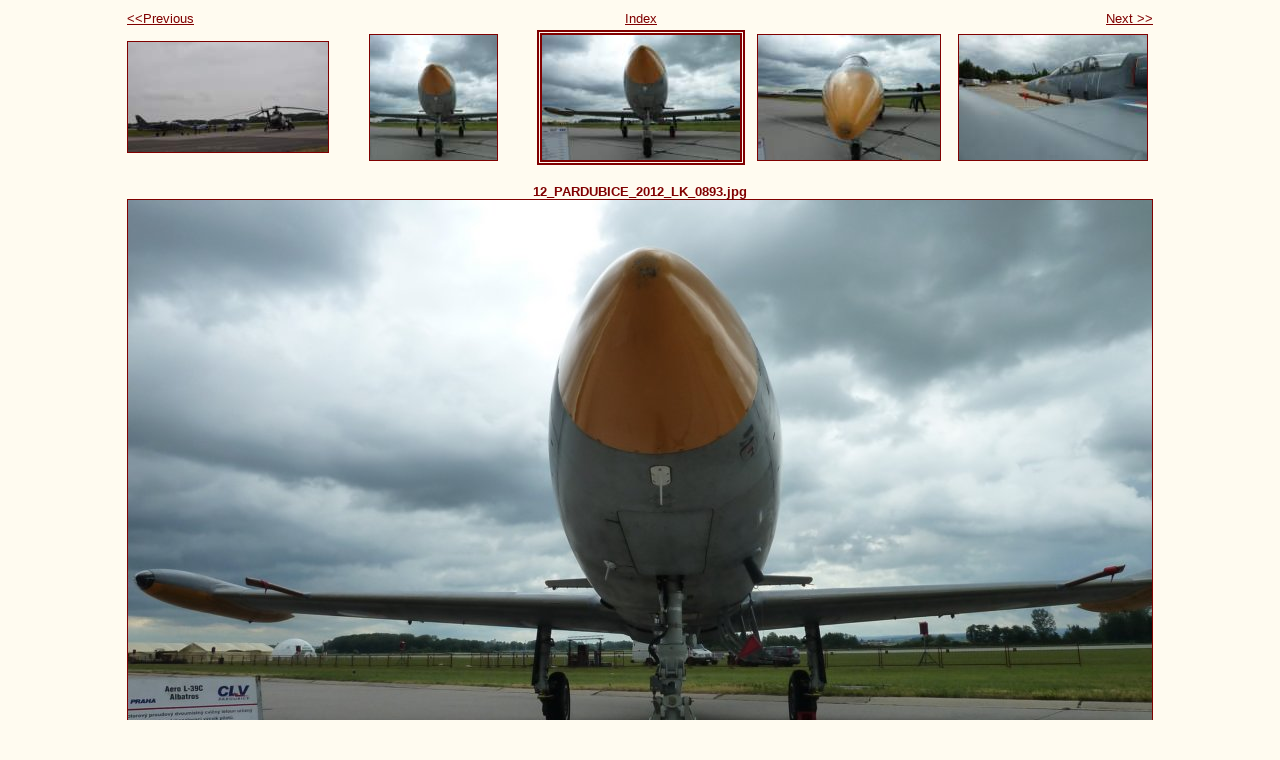

--- FILE ---
content_type: text/html
request_url: https://hunavia.freeweb.hu/AIRSHOW/PARDUBICE2012/PARDUBICE2012L39L159/photos/photo12.html
body_size: 702
content:
<!DOCTYPE html PUBLIC "-//W3C//DTD XHTML 1.0 Strict//EN" "http://www.w3.org/TR/xhtml1/DTD/xhtml1-strict.dtd">
<html xmlns="http://www.w3.org/1999/xhtml" xml:lang="en">
<head>
   <title>12_PARDUBICE_2012_LK_0893.jpg</title>
   <meta http-equiv="Content-Type" content="text/html; charset=iso-8859-1" />
   <meta http-equiv="Generator" content="Web Album Generator 1.6.0; http://www.ornj.net/" />
   <link rel="stylesheet" type="text/css" href="../main.css" />
</head>
<body>
<div id="navigation">
   <table>
   <tr>
      <td class="previous"><span class="previous"><a href="photo11.html">&lt;&lt;Previous</a></span></td>
      <td class="index" colspan="3"><span class="index"><a href="../index.html">Index</a></span></td>
      <td class="next"><span class="next"><a href="photo13.html">Next &gt;&gt;</a></span></td>
   </tr>
   <tr>
      <td class="thumbcell"><a href="photo10.html"><img src="../photos/thumb10.jpg" title="10_PARDUBICE_2012_GYZ_4238.jpg" alt="Photo Number 10" /></a> </td>
      <td class="thumbcell"><a href="photo11.html"><img src="../photos/thumb11.jpg" title="11_PARDUBICE_2012_LK_0892.jpg" alt="Photo Number 11" /></a> </td>
      <td class="thumbcell"><img src="../photos/thumb12.jpg" title="12_PARDUBICE_2012_LK_0893.jpg" alt="Current Photograph" class="selected" /> </td>
      <td class="thumbcell"><a href="photo13.html"><img src="../photos/thumb13.jpg" title="13_PARDUBICE_2012_LK_0894.jpg" alt="Photo Number 13" /></a> </td>
      <td class="thumbcell"><a href="photo14.html"><img src="../photos/thumb14.jpg" title="14_PARDUBICE_2012_LK_0895.jpg" alt="Photo Number 14" /></a> </td>
   </tr>
   </table>
</div>
<h1 class="title">12_PARDUBICE_2012_LK_0893.jpg</h1>
<div id="photograph">
   <img src="../photos/photo12.jpg" alt="Photograph" title="12_PARDUBICE_2012_LK_0893.jpg" />
</div>
<p class="footnote">Created with <a href="http://www.ornj.net/">Web Album Generator</a></p>
</body>
</html>

--- FILE ---
content_type: text/css
request_url: https://hunavia.freeweb.hu/AIRSHOW/PARDUBICE2012/PARDUBICE2012L39L159/main.css
body_size: 604
content:
/* Main Selectors */
body {
	background-color: #FFFBF0;
	color: #800000;
}

a, a:visited {
	background-color: transparent;
	color: #800000;
}

a:hover {
	background-color: transparent;
	color: #800000;
}

/* Header */
div#header h1 {
	font-family: tahoma, arial, helvetica, sans-serif;
	text-align: center;
	background-color: transparent;
	color: #800000;
}

/* Thumbnail Index */
div#index {
	text-align: center;
}

div#index table {
	margin-left: auto;
	margin-right: auto;
	text-align: center;
}

div#index td.thumbcell {
	width: 200px;
	border-style: solid;
	border-color: #BFBBB0;
	border-width: 1px;
	text-align: center;
	vertical-align: middle;
	padding: 10px;
}

div#index td.thumbcell img {
	border-style: none;
}

div#index div.pages {
	font-family: tahoma, arial, helvetica, sans-serif;
	font-size: 0.8em;
	text-align: right;
}

/* Photo Navigation */
div#navigation {
	text-align: center;
	font-family: tahoma, arial, helvetica, sans-serif;
	font-size: 0.8em;
}

div#navigation table {
	text-align: center;
	margin: 0 auto 1em auto;
}

div#navigation td.previous {
	text-align: left;
	width: 200px;
}

div#navigation td.index {
	text-align: center;
}

div#navigation td.next {
	text-align: right;
	width: 200px;
}

div#navigation td.thumbcell {
	width: 200px;
}

div#navigation td.thumbcell img {
	border-style: solid;
	border-color: #800000;
	border-width: 1px;
}

div#navigation td.thumbcell img.selected {
	border-style: double;
	border-width: 5px;
}

div#navigation span.home {
	display: block;
	padding-bottom: 1em;
}

/* Photograph */
div#photograph {
	text-align: center;
}

div#photograph img {
	margin-left: auto;
	margin-right: auto;
	border-style: solid;
	border-color: #800000;
	border-width: 1px;
}

/* Photograph Title */
h1.title {
	text-align: center;
	font-family: tahoma, arial, helvetica, sans-serif;
	font-size: 0.8em;
	font-weight: bold;
	margin: 0px;
}

/* Photograph Caption */
p.caption {
	font-family: tahoma, arial, helvetica, sans-serif;
	text-align: center;
	font-size: 0.8em;
}

/* Footnote */
p.footnote {
	font-family: tahoma, arial, helvetica, sans-serif;
	font-size: 0.6em;
	text-align: right;
	padding: 0 2em 0 0;
}
